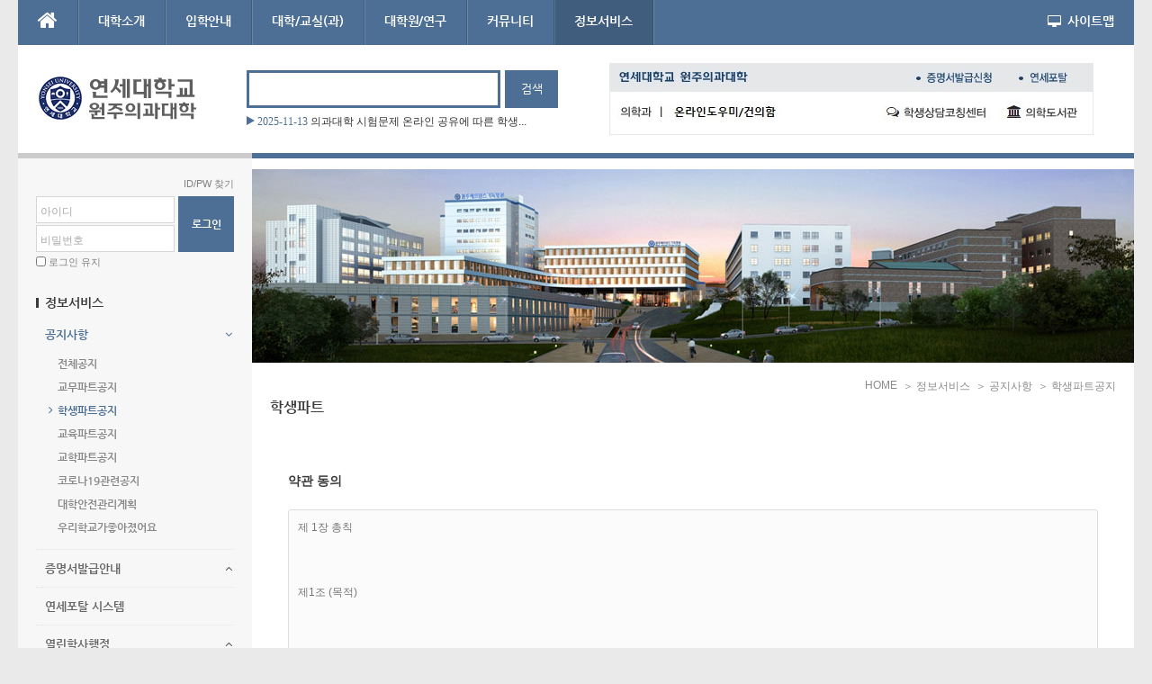

--- FILE ---
content_type: application/javascript
request_url: https://medical.yonsei.ac.kr/we/addons/member_join_ex/member_join_ex.js?20191107131600
body_size: 505
content:
(function($){
    $(function() {
		// agree
		$('input.member_join_agree,button.member_join_agree').click(function(){
			if($('.member_join_extend :checkbox').length == $('.member_join_extend :checked').length){
				exec_xml('memberjoinextend','MemberJoinExtendAgree',new Array(), function(){ location.reload()
			});
			} else {alert(msg_check_agree);
			}
		});
		// junior
		$('input.junior_join,button.junior_join').click(function(){ if(msg_junior_join) alert(msg_junior_join); });
    });
})(jQuery);